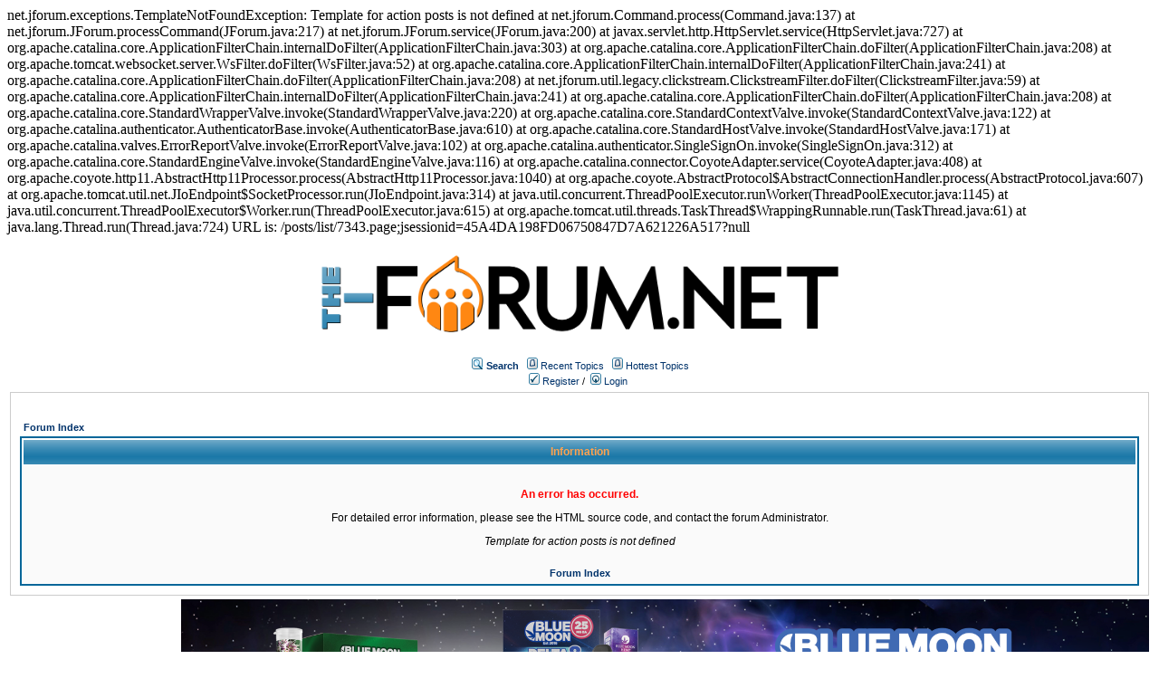

--- FILE ---
content_type: text/html;charset=UTF-8
request_url: https://homeinspectionforum.net/posts/list/7343.page;jsessionid=45A4DA198FD06750847D7A621226A517
body_size: 8155
content:
net.jforum.exceptions.TemplateNotFoundException: Template for action posts is not defined
	at net.jforum.Command.process(Command.java:137)
	at net.jforum.JForum.processCommand(JForum.java:217)
	at net.jforum.JForum.service(JForum.java:200)
	at javax.servlet.http.HttpServlet.service(HttpServlet.java:727)
	at org.apache.catalina.core.ApplicationFilterChain.internalDoFilter(ApplicationFilterChain.java:303)
	at org.apache.catalina.core.ApplicationFilterChain.doFilter(ApplicationFilterChain.java:208)
	at org.apache.tomcat.websocket.server.WsFilter.doFilter(WsFilter.java:52)
	at org.apache.catalina.core.ApplicationFilterChain.internalDoFilter(ApplicationFilterChain.java:241)
	at org.apache.catalina.core.ApplicationFilterChain.doFilter(ApplicationFilterChain.java:208)
	at net.jforum.util.legacy.clickstream.ClickstreamFilter.doFilter(ClickstreamFilter.java:59)
	at org.apache.catalina.core.ApplicationFilterChain.internalDoFilter(ApplicationFilterChain.java:241)
	at org.apache.catalina.core.ApplicationFilterChain.doFilter(ApplicationFilterChain.java:208)
	at org.apache.catalina.core.StandardWrapperValve.invoke(StandardWrapperValve.java:220)
	at org.apache.catalina.core.StandardContextValve.invoke(StandardContextValve.java:122)
	at org.apache.catalina.authenticator.AuthenticatorBase.invoke(AuthenticatorBase.java:610)
	at org.apache.catalina.core.StandardHostValve.invoke(StandardHostValve.java:171)
	at org.apache.catalina.valves.ErrorReportValve.invoke(ErrorReportValve.java:102)
	at org.apache.catalina.authenticator.SingleSignOn.invoke(SingleSignOn.java:312)
	at org.apache.catalina.core.StandardEngineValve.invoke(StandardEngineValve.java:116)
	at org.apache.catalina.connector.CoyoteAdapter.service(CoyoteAdapter.java:408)
	at org.apache.coyote.http11.AbstractHttp11Processor.process(AbstractHttp11Processor.java:1040)
	at org.apache.coyote.AbstractProtocol$AbstractConnectionHandler.process(AbstractProtocol.java:607)
	at org.apache.tomcat.util.net.JIoEndpoint$SocketProcessor.run(JIoEndpoint.java:314)
	at java.util.concurrent.ThreadPoolExecutor.runWorker(ThreadPoolExecutor.java:1145)
	at java.util.concurrent.ThreadPoolExecutor$Worker.run(ThreadPoolExecutor.java:615)
	at org.apache.tomcat.util.threads.TaskThread$WrappingRunnable.run(TaskThread.java:61)
	at java.lang.Thread.run(Thread.java:724)

URL is: /posts/list/7343.page;jsessionid=45A4DA198FD06750847D7A621226A517?null

<html>
<head>
<meta http-equiv="Content-Type" content="text/html; charset=UTF-8" />
<meta http-equiv="Pragma" content="no-cache" />
<meta http-equiv="Expires" content="-1" />
<meta property="og:title" content="The Forum" />
<meta property="og:site_name" content="The Forum" />
<meta property="og:image" content="http://the-forum.net/templates/homeinspectionforum/images/logofacebook.png" />
<meta property="og:url" content="http://the-forum.net"/>
<style type="text/css">@import url( /templates/homeinspectionforum/styles/style.css?1766466849892 );</style>
<style type="text/css">@import url( /templates/homeinspectionforum/styles/en_US.css?1766466849892 );</style>


<title>The-Forum</title>

</head>
<body class="en_US">

<!--
Original theme from phpBB (http://www.phpbb.com) subSilver
Created by subBlue design
http://www.subBlue.com

Modifications by JForum Team
-->

<table width="100%" border="0">
	<tr>
		<td>
			<table cellspacing="0" cellpadding="0" width="100%" border="0">
				<tr>
					<td width="100%" align="center" valign="middle">
						<img src="/templates/homeinspectionforum/images/custom/HeaderLogo.png" style="width: 50%" title="The-Forum" />
						<table cellspacing="0" cellpadding="2" border="0">
							<tr>
								<td valign="top" nowrap="nowrap" align="center">&nbsp;
									<img src="/templates/homeinspectionforum/images/icon_mini_search.gif" alt="[Search]"/>
									<span class="mainmenu"><a id="search" class="mainmenu" href="/search/filters.page;jsessionid=7AA5381E7A22D75754B2F514B83A419D"><b>Search</b></a> &nbsp;
									
									<img src="/templates/homeinspectionforum/images/icon_mini_recentTopics.gif" alt="[Recent Topics]" />
									<a id="latest" class="mainmenu" href="/recentTopics/list.page;jsessionid=7AA5381E7A22D75754B2F514B83A419D">Recent Topics</a> &nbsp;
									<img src="/templates/homeinspectionforum/images/icon_mini_recentTopics.gif" alt="[Hottest Topics]" />
									<a id="hottest" class="mainmenu" href="/hottestTopics/list.page;jsessionid=7AA5381E7A22D75754B2F514B83A419D">Hottest Topics</a> &nbsp;
									<span class="mainmenu"> 
									
									<br>


	
                                                                                <a id="register" class="mainmenu" href="/user/insert.page;jsessionid=7AA5381E7A22D75754B2F514B83A419D"><img src="/templates/homeinspectionforum/images/icon_mini_register.gif" border="0" alt="[Register]" /> Register</a>&nbsp;/&nbsp;</span>
										<a id="login" class="mainmenu" href="/user/login.page;jsessionid=7AA5381E7A22D75754B2F514B83A419D"><img src="/templates/homeinspectionforum/images/icon_mini_login.gif" border="0" alt="[Login]" /> Login</a>&nbsp; </span>

									
								</td>
							</tr>
						</table>
					</td>
				</tr>
			</table>
		</td>
	</tr>
	<tr>
		<td>

<a name="top" id="top"></a>
<table width="100%" cellspacing="0" cellpadding="10" border="0" align="center">
	<tr>
		<td class="bodyline">
			<br />
			<table width="100%" cellspacing="2" cellpadding="2" border="0" align="center">
				<tr>
					<td align="left" class="nav"><a class="nav" href="/forums/list.page;jsessionid=7AA5381E7A22D75754B2F514B83A419D">Forum Index</a></td>
				</tr>
			</table>
  
			<table class="forumline" width="100%" cellspacing="1" cellpadding="4" border="0">
				<tr>
					<th class="thhead" height="25"><b>Information</b></th>
				</tr>
				
				<tr>
					<td class="row1">
						<table width="100%" cellspacing="0" cellpadding="1" border="0">
							<tr>
								<td>&nbsp;</td>
							</tr>
	  
							<tr>
								<td align="center"><div class="gen"><p style="color:red; font-weight:bold">An error has occurred.</p><p>For detailed error information, please see the HTML source code, and contact the forum Administrator.</p><pre class="pre-error"><i>Template for action posts is not defined</i></pre></div></td>
							</tr>
				  
							<tr>
								<td>&nbsp;</td>
							</tr>

							<tr>
								<td align="center"><a class="nav" href="/forums/list.page;jsessionid=7AA5381E7A22D75754B2F514B83A419D">Forum Index</a> </td>
							</tr>
						</table>
					</td>
				</tr>
			</table>
		</td>
	</tr>
</table>
</td>
</tr>
        <tr>
                <td align="right">
                        <a class="forumlink" href="https://bluemoonhemp.com/" target="_blank">
                                <img src="/templates/homeinspectionforum/images/custom/bmh/BMH-Banner-Horizontal-Space.png" style="width: 85%;"/>
                        </a>
                </td>
        </tr>
        <tr>
                <td align="center">
                        
                </td>
        </tr>

        <tr>
                <td align="center">
                        <span class="copyright">&copy; 2024 <a class="copyright" href="https://thornberrygroup.com/" target="_blank">Thornberry Group, LLC</a></span>
                </td>
        </tr>
</table>


<iframe src="/ping_session.jsp" height="0" width="0" frameborder="0" scrolling="no"></iframe>
	<script>
	
		function scrollSideBar() {
			
			var sideBarElement = document.getElementById('leftSideBarDiv');
			var sideBarMaxScrollHeight = sideBarElement.scrollHeight - sideBarElement.clientHeight;
			var contentMaxScrollHeight = document.body.offsetHeight - sideBarElement.clientHeight;
			var scrollRate = contentMaxScrollHeight / sideBarMaxScrollHeight;
			
			
			
			document.getElementById('leftSideBarDiv').scrollTo(0, document.body.scrollTop / scrollRate);
			
			console.log("Scroll Top: "+document.body.scrollTop+" "+sideBarElement.scrollTop);
			console.log("Content Height: "+contentMaxScrollHeight+" Side Bar Inner Height: "+sideBarMaxScrollHeight+" Scroll Rate: "+scrollRate);
			
		}
		
		window.onscroll = scrollSideBar;
		
	</script>
</body>
</html>
